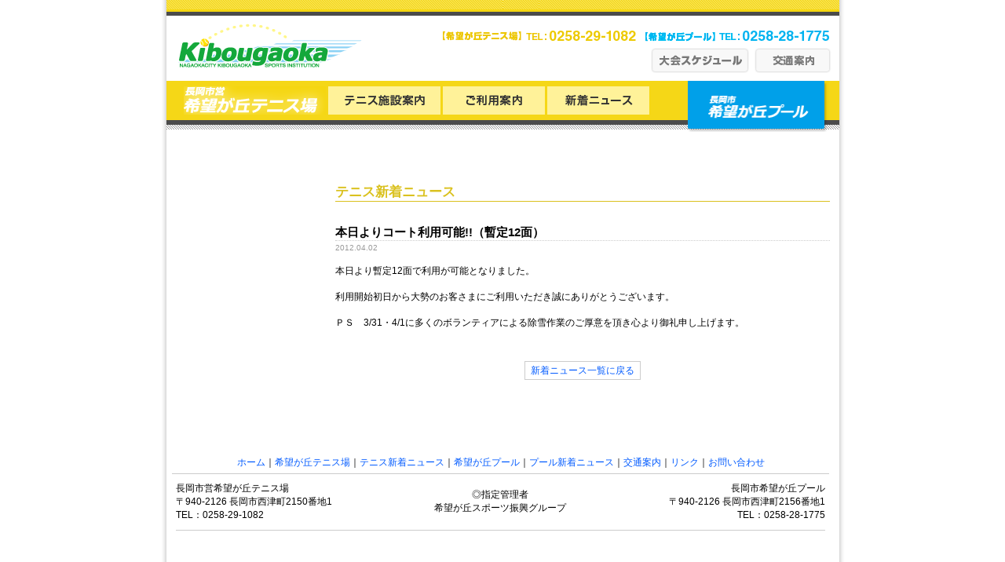

--- FILE ---
content_type: text/html; charset=UTF-8
request_url: http://kibougaoka-sports.com/tennis_news/860.html
body_size: 2081
content:
<!DOCTYPE html PUBLIC "-//W3C//DTD XHTML 1.0 Transitional//EN" "http://www.w3.org/TR/xhtml1/DTD/xhtml1-transitional.dtd">
<html xmlns="http://www.w3.org/1999/xhtml">
<head>
<meta http-equiv="Content-Type" content="text/html; charset=utf-8" />
<title>本日よりコート利用可能!!（暫定12面）  |  希望が丘テニス場・プール</title>

<script type="text/javascript" src="http://kibougaoka-sports.com/wp-content/themes/kibougaoka/js/jquery.js"></script>
<script type="text/javascript" src="http://kibougaoka-sports.com/wp-content/themes/kibougaoka/js/yuga.js" charset="utf-8"></script>

<link href="http://kibougaoka-sports.com/wp-content/themes/kibougaoka/css/style.css" rel="stylesheet" type="text/css" />

</head>

<body>



<div id="tennis_header">
	
    <div id="header_inner">
    <h1><a href="http://kibougaoka-sports.com/"><img id="logo" src="http://kibougaoka-sports.com/wp-content/themes/kibougaoka/img/logo.gif" width="234" height="83" alt="NAGAOKACITY KIBOUGAOKA SPORTS INSTITUTION" /></a></h1>
    <img id="tel" src="http://kibougaoka-sports.com/wp-content/themes/kibougaoka/img/head_tel.gif" width="507" height="21" alt="お問い合わせ　希望が丘テニス場 TEL:0258-28-1775　希望が丘プール TEL:0258-29-1082" />
    
    <div id="access">
<a href="http://kibougaoka-sports.com/category/meeting/"><img src="http://kibougaoka-sports.com/wp-content/themes/kibougaoka/img/meeting2.gif" width="130" height="34" alt="大会スケジュール" /></a>
<a href="http://kibougaoka-sports.com/access/"><img src="http://kibougaoka-sports.com/wp-content/themes/kibougaoka/img/access.gif" width="98" height="34" alt="交通案内" /></a>
    </div>
    <!--header_innner end-->
    </div>

<!--header_end-->
</div>





	<div id="tennis_main_area">
  
  <div id="tennis_nav">
    
    
    <ul>
                <li><img src="http://kibougaoka-sports.com/wp-content/themes/kibougaoka/img/tennis/tennis_nav.gif" width="181" height="36" alt="長岡市営　希望が丘テニス場" /></li>
                <li><a href="http://kibougaoka-sports.com/tennis_institution/"><img src="http://kibougaoka-sports.com/wp-content/themes/kibougaoka/img/tennis_institution.gif" width="143" height="36" alt="テニス施設案内" class="btn" /></a></li>
                <li><a href="http://kibougaoka-sports.com/tennis_info/"><img src="http://kibougaoka-sports.com/wp-content/themes/kibougaoka/img/tennis_info.gif" width="130" height="36" alt="ご利用案内" class="btn" /></a></li>
                <li><a href="http://kibougaoka-sports.com/category/tennis_news/"><img src="http://kibougaoka-sports.com/wp-content/themes/kibougaoka/img/tennis_access.gif" width="131" height="36" alt="新着ニュース" class="btn" /></a></li>
              </ul>
                
              <div id="nav_link"><a href="http://kibougaoka-sports.com/pool_institution/"><img src="http://kibougaoka-sports.com/wp-content/themes/kibougaoka/img/tennis/pool_link2.gif" width="180" height="65" alt="長岡市　希望が丘プール" /></a></div>
                
    
    <!--tennis_nav end-->
    </div></div>
    
    

    
      
    

















<div id="contents">

	<div id="ichiran_cont2">
	
	
		<h2 id="tennis_h2">テニス新着ニュース</h2>
        
    
    
    


    
    <div class="ichiran_block"> 
    <h3>本日よりコート利用可能!!（暫定12面）</h3>
    <p class="date">2012.04.02</p>
    <div><p>本日より暫定12面で利用が可能となりました。</p>
<p>利用開始初日から大勢のお客さまにご利用いただき誠にありがとうございます。</p>
<p>ＰＳ　3/31・4/1に多くのボランティアによる除雪作業のご厚意を頂き心より御礼申し上げます。</p>
</div>
    
    <!--ichiran_block end-->
    </div>

    
	<div class="pagenavi">
    
    
    	    <a class="page-numbers" href="http://kibougaoka-sports.com/tennis_news/">新着ニュース一覧に戻る</a>
        
        
  
      
    
    </div>
	
	
	    
    
    
    
    
    
    
    
    <!--ichiran_cont2 end-->
    </div>


<!--contents_end-->
</div>



<div id="footer">
	
    <div id="foot_nav">

<a href="http://kibougaoka-sports.com/">ホーム</a>｜<a href="http://kibougaoka-sports.com/tennis_institution/">希望が丘テニス場</a>｜<a href="http://kibougaoka-sports.com/category/tennis_news/">テニス新着ニュース</a>｜<a href="http://kibougaoka-sports.com/pool_institution/">希望が丘プール</a>｜<a href="http://kibougaoka-sports.com/category/pool_news/">プール新着ニュース</a>｜<a href="http://kibougaoka-sports.com/access/">交通案内</a>｜<a href="http://kibougaoka-sports.com/link/">リンク</a>｜<a href="http://kibougaoka-sports.com/contact/">お問い合わせ</a>
<!--foot_nav end-->
</div>
    
    <table class="foot_tbl" cellspacing="0" cellpadding="0" width="827px">
    
    <tr>
    	
        <td class="foot_tbl_left_td">
        長岡市営希望が丘テニス場<br />
		〒940-2126 長岡市西津町2150番地1<br />
		TEL：0258-29-1082
        </td>
        
        <td class="foot_tbl_center_td">◎指定管理者<br />希望が丘スポーツ振興グループ</td>
        
        <td class="foot_tbl_right_td">
        長岡市希望が丘プール<br />
		〒940-2126 長岡市西津町2156番地1<br />
		TEL：0258-28-1775
        </td>
        
    </tr>
    
    </table>


<!--footer end-->
</div>

<!-- Global site tag (gtag.js) - Google Analytics -->
<script async src="https://www.googletagmanager.com/gtag/js?id=UA-8073603-14"></script>
<script>
  window.dataLayer = window.dataLayer || [];
  function gtag(){dataLayer.push(arguments);}
  gtag('js', new Date());

  gtag('config', 'UA-8073603-14');
</script>


</body>
</html>


--- FILE ---
content_type: text/css
request_url: http://kibougaoka-sports.com/wp-content/themes/kibougaoka/css/style.css
body_size: 124
content:
@charset "utf-8";
/* CSS Document */

@import url("common.css");
@import url("clearfix.css");
@import url("contents.css");



--- FILE ---
content_type: text/css
request_url: http://kibougaoka-sports.com/wp-content/themes/kibougaoka/css/clearfix.css
body_size: 238
content:
@charset "utf-8";
/* CSS Document */


div{
    zoom:1;/*for IE 5.5-7*/
}
div:after{/*for modern browser*/
    content:".";
    display: block;
    height:0px;
    clear:both;
    visibility:hidden;
	font-size: 0.1em;
	line-height: 0; 
}
